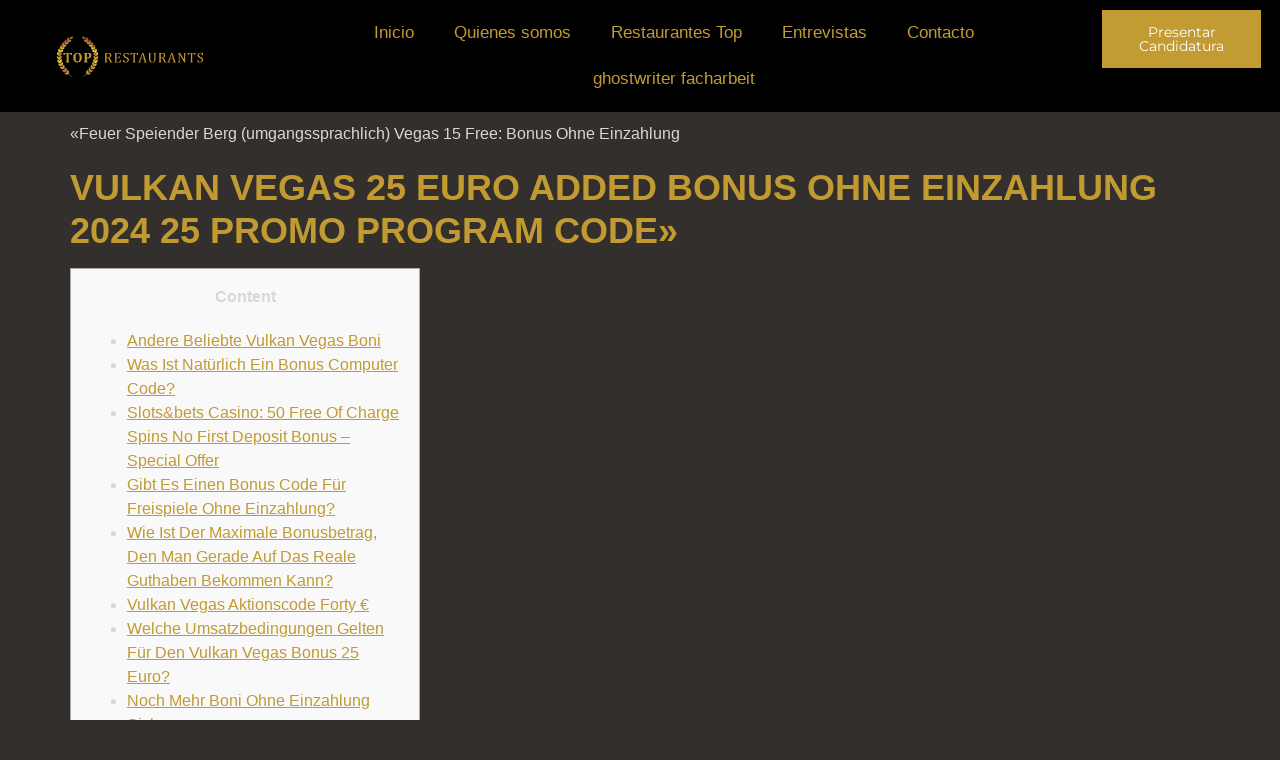

--- FILE ---
content_type: text/html; charset=UTF-8
request_url: https://www.toprestaurants.es/feuer-speiender-berg-umgangssprachlich-vegas-15-free-bonus-ohne-einzahlun/
body_size: 18931
content:
<!doctype html>
<html lang="es">
<head>
	<meta charset="UTF-8">
	<meta name="viewport" content="width=device-width, initial-scale=1">
	<link rel="profile" href="https://gmpg.org/xfn/11">
	<title>«Feuer Speiender Berg (umgangssprachlich) Vegas 15 Free: Bonus Ohne Einzahlun &#8211; Top Restaurants</title>
<meta name='robots' content='max-image-preview:large' />
<link rel="alternate" type="application/rss+xml" title="Top Restaurants &raquo; Feed" href="https://www.toprestaurants.es/feed/" />
<link rel="alternate" type="application/rss+xml" title="Top Restaurants &raquo; Feed de los comentarios" href="https://www.toprestaurants.es/comments/feed/" />
<link rel="alternate" title="oEmbed (JSON)" type="application/json+oembed" href="https://www.toprestaurants.es/wp-json/oembed/1.0/embed?url=https%3A%2F%2Fwww.toprestaurants.es%2Ffeuer-speiender-berg-umgangssprachlich-vegas-15-free-bonus-ohne-einzahlun%2F" />
<link rel="alternate" title="oEmbed (XML)" type="text/xml+oembed" href="https://www.toprestaurants.es/wp-json/oembed/1.0/embed?url=https%3A%2F%2Fwww.toprestaurants.es%2Ffeuer-speiender-berg-umgangssprachlich-vegas-15-free-bonus-ohne-einzahlun%2F&#038;format=xml" />
		<!-- This site uses the Google Analytics by MonsterInsights plugin v9.4.1 - Using Analytics tracking - https://www.monsterinsights.com/ -->
							<script src="//www.googletagmanager.com/gtag/js?id=G-5778MP2QYW"  data-cfasync="false" data-wpfc-render="false" async></script>
			<script data-cfasync="false" data-wpfc-render="false">
				var mi_version = '9.4.1';
				var mi_track_user = true;
				var mi_no_track_reason = '';
								var MonsterInsightsDefaultLocations = {"page_location":"https:\/\/www.toprestaurants.es\/feuer-speiender-berg-umgangssprachlich-vegas-15-free-bonus-ohne-einzahlun\/"};
				if ( typeof MonsterInsightsPrivacyGuardFilter === 'function' ) {
					var MonsterInsightsLocations = (typeof MonsterInsightsExcludeQuery === 'object') ? MonsterInsightsPrivacyGuardFilter( MonsterInsightsExcludeQuery ) : MonsterInsightsPrivacyGuardFilter( MonsterInsightsDefaultLocations );
				} else {
					var MonsterInsightsLocations = (typeof MonsterInsightsExcludeQuery === 'object') ? MonsterInsightsExcludeQuery : MonsterInsightsDefaultLocations;
				}

								var disableStrs = [
										'ga-disable-G-5778MP2QYW',
									];

				/* Function to detect opted out users */
				function __gtagTrackerIsOptedOut() {
					for (var index = 0; index < disableStrs.length; index++) {
						if (document.cookie.indexOf(disableStrs[index] + '=true') > -1) {
							return true;
						}
					}

					return false;
				}

				/* Disable tracking if the opt-out cookie exists. */
				if (__gtagTrackerIsOptedOut()) {
					for (var index = 0; index < disableStrs.length; index++) {
						window[disableStrs[index]] = true;
					}
				}

				/* Opt-out function */
				function __gtagTrackerOptout() {
					for (var index = 0; index < disableStrs.length; index++) {
						document.cookie = disableStrs[index] + '=true; expires=Thu, 31 Dec 2099 23:59:59 UTC; path=/';
						window[disableStrs[index]] = true;
					}
				}

				if ('undefined' === typeof gaOptout) {
					function gaOptout() {
						__gtagTrackerOptout();
					}
				}
								window.dataLayer = window.dataLayer || [];

				window.MonsterInsightsDualTracker = {
					helpers: {},
					trackers: {},
				};
				if (mi_track_user) {
					function __gtagDataLayer() {
						dataLayer.push(arguments);
					}

					function __gtagTracker(type, name, parameters) {
						if (!parameters) {
							parameters = {};
						}

						if (parameters.send_to) {
							__gtagDataLayer.apply(null, arguments);
							return;
						}

						if (type === 'event') {
														parameters.send_to = monsterinsights_frontend.v4_id;
							var hookName = name;
							if (typeof parameters['event_category'] !== 'undefined') {
								hookName = parameters['event_category'] + ':' + name;
							}

							if (typeof MonsterInsightsDualTracker.trackers[hookName] !== 'undefined') {
								MonsterInsightsDualTracker.trackers[hookName](parameters);
							} else {
								__gtagDataLayer('event', name, parameters);
							}
							
						} else {
							__gtagDataLayer.apply(null, arguments);
						}
					}

					__gtagTracker('js', new Date());
					__gtagTracker('set', {
						'developer_id.dZGIzZG': true,
											});
					if ( MonsterInsightsLocations.page_location ) {
						__gtagTracker('set', MonsterInsightsLocations);
					}
										__gtagTracker('config', 'G-5778MP2QYW', {"forceSSL":"true","link_attribution":"true"} );
															window.gtag = __gtagTracker;										(function () {
						/* https://developers.google.com/analytics/devguides/collection/analyticsjs/ */
						/* ga and __gaTracker compatibility shim. */
						var noopfn = function () {
							return null;
						};
						var newtracker = function () {
							return new Tracker();
						};
						var Tracker = function () {
							return null;
						};
						var p = Tracker.prototype;
						p.get = noopfn;
						p.set = noopfn;
						p.send = function () {
							var args = Array.prototype.slice.call(arguments);
							args.unshift('send');
							__gaTracker.apply(null, args);
						};
						var __gaTracker = function () {
							var len = arguments.length;
							if (len === 0) {
								return;
							}
							var f = arguments[len - 1];
							if (typeof f !== 'object' || f === null || typeof f.hitCallback !== 'function') {
								if ('send' === arguments[0]) {
									var hitConverted, hitObject = false, action;
									if ('event' === arguments[1]) {
										if ('undefined' !== typeof arguments[3]) {
											hitObject = {
												'eventAction': arguments[3],
												'eventCategory': arguments[2],
												'eventLabel': arguments[4],
												'value': arguments[5] ? arguments[5] : 1,
											}
										}
									}
									if ('pageview' === arguments[1]) {
										if ('undefined' !== typeof arguments[2]) {
											hitObject = {
												'eventAction': 'page_view',
												'page_path': arguments[2],
											}
										}
									}
									if (typeof arguments[2] === 'object') {
										hitObject = arguments[2];
									}
									if (typeof arguments[5] === 'object') {
										Object.assign(hitObject, arguments[5]);
									}
									if ('undefined' !== typeof arguments[1].hitType) {
										hitObject = arguments[1];
										if ('pageview' === hitObject.hitType) {
											hitObject.eventAction = 'page_view';
										}
									}
									if (hitObject) {
										action = 'timing' === arguments[1].hitType ? 'timing_complete' : hitObject.eventAction;
										hitConverted = mapArgs(hitObject);
										__gtagTracker('event', action, hitConverted);
									}
								}
								return;
							}

							function mapArgs(args) {
								var arg, hit = {};
								var gaMap = {
									'eventCategory': 'event_category',
									'eventAction': 'event_action',
									'eventLabel': 'event_label',
									'eventValue': 'event_value',
									'nonInteraction': 'non_interaction',
									'timingCategory': 'event_category',
									'timingVar': 'name',
									'timingValue': 'value',
									'timingLabel': 'event_label',
									'page': 'page_path',
									'location': 'page_location',
									'title': 'page_title',
									'referrer' : 'page_referrer',
								};
								for (arg in args) {
																		if (!(!args.hasOwnProperty(arg) || !gaMap.hasOwnProperty(arg))) {
										hit[gaMap[arg]] = args[arg];
									} else {
										hit[arg] = args[arg];
									}
								}
								return hit;
							}

							try {
								f.hitCallback();
							} catch (ex) {
							}
						};
						__gaTracker.create = newtracker;
						__gaTracker.getByName = newtracker;
						__gaTracker.getAll = function () {
							return [];
						};
						__gaTracker.remove = noopfn;
						__gaTracker.loaded = true;
						window['__gaTracker'] = __gaTracker;
					})();
									} else {
										console.log("");
					(function () {
						function __gtagTracker() {
							return null;
						}

						window['__gtagTracker'] = __gtagTracker;
						window['gtag'] = __gtagTracker;
					})();
									}
			</script>
				<!-- / Google Analytics by MonsterInsights -->
		<style id='wp-img-auto-sizes-contain-inline-css'>
img:is([sizes=auto i],[sizes^="auto," i]){contain-intrinsic-size:3000px 1500px}
/*# sourceURL=wp-img-auto-sizes-contain-inline-css */
</style>
<style id='wp-emoji-styles-inline-css'>

	img.wp-smiley, img.emoji {
		display: inline !important;
		border: none !important;
		box-shadow: none !important;
		height: 1em !important;
		width: 1em !important;
		margin: 0 0.07em !important;
		vertical-align: -0.1em !important;
		background: none !important;
		padding: 0 !important;
	}
/*# sourceURL=wp-emoji-styles-inline-css */
</style>
<link rel='stylesheet' id='wp-block-library-css' href='https://www.toprestaurants.es/wp-includes/css/dist/block-library/style.min.css?ver=50fdf0a45e7f4a13c52d80011a5af30e' media='all' />
<style id='global-styles-inline-css'>
:root{--wp--preset--aspect-ratio--square: 1;--wp--preset--aspect-ratio--4-3: 4/3;--wp--preset--aspect-ratio--3-4: 3/4;--wp--preset--aspect-ratio--3-2: 3/2;--wp--preset--aspect-ratio--2-3: 2/3;--wp--preset--aspect-ratio--16-9: 16/9;--wp--preset--aspect-ratio--9-16: 9/16;--wp--preset--color--black: #000000;--wp--preset--color--cyan-bluish-gray: #abb8c3;--wp--preset--color--white: #ffffff;--wp--preset--color--pale-pink: #f78da7;--wp--preset--color--vivid-red: #cf2e2e;--wp--preset--color--luminous-vivid-orange: #ff6900;--wp--preset--color--luminous-vivid-amber: #fcb900;--wp--preset--color--light-green-cyan: #7bdcb5;--wp--preset--color--vivid-green-cyan: #00d084;--wp--preset--color--pale-cyan-blue: #8ed1fc;--wp--preset--color--vivid-cyan-blue: #0693e3;--wp--preset--color--vivid-purple: #9b51e0;--wp--preset--gradient--vivid-cyan-blue-to-vivid-purple: linear-gradient(135deg,rgb(6,147,227) 0%,rgb(155,81,224) 100%);--wp--preset--gradient--light-green-cyan-to-vivid-green-cyan: linear-gradient(135deg,rgb(122,220,180) 0%,rgb(0,208,130) 100%);--wp--preset--gradient--luminous-vivid-amber-to-luminous-vivid-orange: linear-gradient(135deg,rgb(252,185,0) 0%,rgb(255,105,0) 100%);--wp--preset--gradient--luminous-vivid-orange-to-vivid-red: linear-gradient(135deg,rgb(255,105,0) 0%,rgb(207,46,46) 100%);--wp--preset--gradient--very-light-gray-to-cyan-bluish-gray: linear-gradient(135deg,rgb(238,238,238) 0%,rgb(169,184,195) 100%);--wp--preset--gradient--cool-to-warm-spectrum: linear-gradient(135deg,rgb(74,234,220) 0%,rgb(151,120,209) 20%,rgb(207,42,186) 40%,rgb(238,44,130) 60%,rgb(251,105,98) 80%,rgb(254,248,76) 100%);--wp--preset--gradient--blush-light-purple: linear-gradient(135deg,rgb(255,206,236) 0%,rgb(152,150,240) 100%);--wp--preset--gradient--blush-bordeaux: linear-gradient(135deg,rgb(254,205,165) 0%,rgb(254,45,45) 50%,rgb(107,0,62) 100%);--wp--preset--gradient--luminous-dusk: linear-gradient(135deg,rgb(255,203,112) 0%,rgb(199,81,192) 50%,rgb(65,88,208) 100%);--wp--preset--gradient--pale-ocean: linear-gradient(135deg,rgb(255,245,203) 0%,rgb(182,227,212) 50%,rgb(51,167,181) 100%);--wp--preset--gradient--electric-grass: linear-gradient(135deg,rgb(202,248,128) 0%,rgb(113,206,126) 100%);--wp--preset--gradient--midnight: linear-gradient(135deg,rgb(2,3,129) 0%,rgb(40,116,252) 100%);--wp--preset--font-size--small: 13px;--wp--preset--font-size--medium: 20px;--wp--preset--font-size--large: 36px;--wp--preset--font-size--x-large: 42px;--wp--preset--spacing--20: 0.44rem;--wp--preset--spacing--30: 0.67rem;--wp--preset--spacing--40: 1rem;--wp--preset--spacing--50: 1.5rem;--wp--preset--spacing--60: 2.25rem;--wp--preset--spacing--70: 3.38rem;--wp--preset--spacing--80: 5.06rem;--wp--preset--shadow--natural: 6px 6px 9px rgba(0, 0, 0, 0.2);--wp--preset--shadow--deep: 12px 12px 50px rgba(0, 0, 0, 0.4);--wp--preset--shadow--sharp: 6px 6px 0px rgba(0, 0, 0, 0.2);--wp--preset--shadow--outlined: 6px 6px 0px -3px rgb(255, 255, 255), 6px 6px rgb(0, 0, 0);--wp--preset--shadow--crisp: 6px 6px 0px rgb(0, 0, 0);}:root { --wp--style--global--content-size: 800px;--wp--style--global--wide-size: 1200px; }:where(body) { margin: 0; }.wp-site-blocks > .alignleft { float: left; margin-right: 2em; }.wp-site-blocks > .alignright { float: right; margin-left: 2em; }.wp-site-blocks > .aligncenter { justify-content: center; margin-left: auto; margin-right: auto; }:where(.wp-site-blocks) > * { margin-block-start: 24px; margin-block-end: 0; }:where(.wp-site-blocks) > :first-child { margin-block-start: 0; }:where(.wp-site-blocks) > :last-child { margin-block-end: 0; }:root { --wp--style--block-gap: 24px; }:root :where(.is-layout-flow) > :first-child{margin-block-start: 0;}:root :where(.is-layout-flow) > :last-child{margin-block-end: 0;}:root :where(.is-layout-flow) > *{margin-block-start: 24px;margin-block-end: 0;}:root :where(.is-layout-constrained) > :first-child{margin-block-start: 0;}:root :where(.is-layout-constrained) > :last-child{margin-block-end: 0;}:root :where(.is-layout-constrained) > *{margin-block-start: 24px;margin-block-end: 0;}:root :where(.is-layout-flex){gap: 24px;}:root :where(.is-layout-grid){gap: 24px;}.is-layout-flow > .alignleft{float: left;margin-inline-start: 0;margin-inline-end: 2em;}.is-layout-flow > .alignright{float: right;margin-inline-start: 2em;margin-inline-end: 0;}.is-layout-flow > .aligncenter{margin-left: auto !important;margin-right: auto !important;}.is-layout-constrained > .alignleft{float: left;margin-inline-start: 0;margin-inline-end: 2em;}.is-layout-constrained > .alignright{float: right;margin-inline-start: 2em;margin-inline-end: 0;}.is-layout-constrained > .aligncenter{margin-left: auto !important;margin-right: auto !important;}.is-layout-constrained > :where(:not(.alignleft):not(.alignright):not(.alignfull)){max-width: var(--wp--style--global--content-size);margin-left: auto !important;margin-right: auto !important;}.is-layout-constrained > .alignwide{max-width: var(--wp--style--global--wide-size);}body .is-layout-flex{display: flex;}.is-layout-flex{flex-wrap: wrap;align-items: center;}.is-layout-flex > :is(*, div){margin: 0;}body .is-layout-grid{display: grid;}.is-layout-grid > :is(*, div){margin: 0;}body{padding-top: 0px;padding-right: 0px;padding-bottom: 0px;padding-left: 0px;}a:where(:not(.wp-element-button)){text-decoration: underline;}:root :where(.wp-element-button, .wp-block-button__link){background-color: #32373c;border-width: 0;color: #fff;font-family: inherit;font-size: inherit;font-style: inherit;font-weight: inherit;letter-spacing: inherit;line-height: inherit;padding-top: calc(0.667em + 2px);padding-right: calc(1.333em + 2px);padding-bottom: calc(0.667em + 2px);padding-left: calc(1.333em + 2px);text-decoration: none;text-transform: inherit;}.has-black-color{color: var(--wp--preset--color--black) !important;}.has-cyan-bluish-gray-color{color: var(--wp--preset--color--cyan-bluish-gray) !important;}.has-white-color{color: var(--wp--preset--color--white) !important;}.has-pale-pink-color{color: var(--wp--preset--color--pale-pink) !important;}.has-vivid-red-color{color: var(--wp--preset--color--vivid-red) !important;}.has-luminous-vivid-orange-color{color: var(--wp--preset--color--luminous-vivid-orange) !important;}.has-luminous-vivid-amber-color{color: var(--wp--preset--color--luminous-vivid-amber) !important;}.has-light-green-cyan-color{color: var(--wp--preset--color--light-green-cyan) !important;}.has-vivid-green-cyan-color{color: var(--wp--preset--color--vivid-green-cyan) !important;}.has-pale-cyan-blue-color{color: var(--wp--preset--color--pale-cyan-blue) !important;}.has-vivid-cyan-blue-color{color: var(--wp--preset--color--vivid-cyan-blue) !important;}.has-vivid-purple-color{color: var(--wp--preset--color--vivid-purple) !important;}.has-black-background-color{background-color: var(--wp--preset--color--black) !important;}.has-cyan-bluish-gray-background-color{background-color: var(--wp--preset--color--cyan-bluish-gray) !important;}.has-white-background-color{background-color: var(--wp--preset--color--white) !important;}.has-pale-pink-background-color{background-color: var(--wp--preset--color--pale-pink) !important;}.has-vivid-red-background-color{background-color: var(--wp--preset--color--vivid-red) !important;}.has-luminous-vivid-orange-background-color{background-color: var(--wp--preset--color--luminous-vivid-orange) !important;}.has-luminous-vivid-amber-background-color{background-color: var(--wp--preset--color--luminous-vivid-amber) !important;}.has-light-green-cyan-background-color{background-color: var(--wp--preset--color--light-green-cyan) !important;}.has-vivid-green-cyan-background-color{background-color: var(--wp--preset--color--vivid-green-cyan) !important;}.has-pale-cyan-blue-background-color{background-color: var(--wp--preset--color--pale-cyan-blue) !important;}.has-vivid-cyan-blue-background-color{background-color: var(--wp--preset--color--vivid-cyan-blue) !important;}.has-vivid-purple-background-color{background-color: var(--wp--preset--color--vivid-purple) !important;}.has-black-border-color{border-color: var(--wp--preset--color--black) !important;}.has-cyan-bluish-gray-border-color{border-color: var(--wp--preset--color--cyan-bluish-gray) !important;}.has-white-border-color{border-color: var(--wp--preset--color--white) !important;}.has-pale-pink-border-color{border-color: var(--wp--preset--color--pale-pink) !important;}.has-vivid-red-border-color{border-color: var(--wp--preset--color--vivid-red) !important;}.has-luminous-vivid-orange-border-color{border-color: var(--wp--preset--color--luminous-vivid-orange) !important;}.has-luminous-vivid-amber-border-color{border-color: var(--wp--preset--color--luminous-vivid-amber) !important;}.has-light-green-cyan-border-color{border-color: var(--wp--preset--color--light-green-cyan) !important;}.has-vivid-green-cyan-border-color{border-color: var(--wp--preset--color--vivid-green-cyan) !important;}.has-pale-cyan-blue-border-color{border-color: var(--wp--preset--color--pale-cyan-blue) !important;}.has-vivid-cyan-blue-border-color{border-color: var(--wp--preset--color--vivid-cyan-blue) !important;}.has-vivid-purple-border-color{border-color: var(--wp--preset--color--vivid-purple) !important;}.has-vivid-cyan-blue-to-vivid-purple-gradient-background{background: var(--wp--preset--gradient--vivid-cyan-blue-to-vivid-purple) !important;}.has-light-green-cyan-to-vivid-green-cyan-gradient-background{background: var(--wp--preset--gradient--light-green-cyan-to-vivid-green-cyan) !important;}.has-luminous-vivid-amber-to-luminous-vivid-orange-gradient-background{background: var(--wp--preset--gradient--luminous-vivid-amber-to-luminous-vivid-orange) !important;}.has-luminous-vivid-orange-to-vivid-red-gradient-background{background: var(--wp--preset--gradient--luminous-vivid-orange-to-vivid-red) !important;}.has-very-light-gray-to-cyan-bluish-gray-gradient-background{background: var(--wp--preset--gradient--very-light-gray-to-cyan-bluish-gray) !important;}.has-cool-to-warm-spectrum-gradient-background{background: var(--wp--preset--gradient--cool-to-warm-spectrum) !important;}.has-blush-light-purple-gradient-background{background: var(--wp--preset--gradient--blush-light-purple) !important;}.has-blush-bordeaux-gradient-background{background: var(--wp--preset--gradient--blush-bordeaux) !important;}.has-luminous-dusk-gradient-background{background: var(--wp--preset--gradient--luminous-dusk) !important;}.has-pale-ocean-gradient-background{background: var(--wp--preset--gradient--pale-ocean) !important;}.has-electric-grass-gradient-background{background: var(--wp--preset--gradient--electric-grass) !important;}.has-midnight-gradient-background{background: var(--wp--preset--gradient--midnight) !important;}.has-small-font-size{font-size: var(--wp--preset--font-size--small) !important;}.has-medium-font-size{font-size: var(--wp--preset--font-size--medium) !important;}.has-large-font-size{font-size: var(--wp--preset--font-size--large) !important;}.has-x-large-font-size{font-size: var(--wp--preset--font-size--x-large) !important;}
/*# sourceURL=global-styles-inline-css */
</style>

<link rel='stylesheet' id='jet-engine-frontend-css' href='https://www.toprestaurants.es/wp-content/plugins/jet-engine/assets/css/frontend.css?ver=3.6.7.1' media='all' />
<link rel='stylesheet' id='uaf_client_css-css' href='https://www.toprestaurants.es/wp-content/uploads/useanyfont/uaf.css?ver=1745826168' media='all' />
<link rel='stylesheet' id='hello-elementor-css' href='https://www.toprestaurants.es/wp-content/themes/hello-elementor/style.min.css?ver=3.3.0' media='all' />
<link rel='stylesheet' id='hello-elementor-theme-style-css' href='https://www.toprestaurants.es/wp-content/themes/hello-elementor/theme.min.css?ver=3.3.0' media='all' />
<link rel='stylesheet' id='hello-elementor-header-footer-css' href='https://www.toprestaurants.es/wp-content/themes/hello-elementor/header-footer.min.css?ver=3.3.0' media='all' />
<link rel='stylesheet' id='elementor-frontend-css' href='https://www.toprestaurants.es/wp-content/plugins/elementor/assets/css/frontend.min.css?ver=3.28.4' media='all' />
<link rel='stylesheet' id='elementor-post-816-css' href='https://www.toprestaurants.es/wp-content/uploads/elementor/css/post-816.css?ver=1745830548' media='all' />
<link rel='stylesheet' id='widget-image-css' href='https://www.toprestaurants.es/wp-content/plugins/elementor/assets/css/widget-image.min.css?ver=3.28.4' media='all' />
<link rel='stylesheet' id='widget-nav-menu-css' href='https://www.toprestaurants.es/wp-content/plugins/elementor-pro/assets/css/widget-nav-menu.min.css?ver=3.28.3' media='all' />
<link rel='stylesheet' id='e-sticky-css' href='https://www.toprestaurants.es/wp-content/plugins/elementor-pro/assets/css/modules/sticky.min.css?ver=3.28.3' media='all' />
<link rel='stylesheet' id='elementor-post-921-css' href='https://www.toprestaurants.es/wp-content/uploads/elementor/css/post-921.css?ver=1745830549' media='all' />
<link rel='stylesheet' id='elementor-post-1013-css' href='https://www.toprestaurants.es/wp-content/uploads/elementor/css/post-1013.css?ver=1745830549' media='all' />
<link rel='stylesheet' id='elementor-gf-local-montserrat-css' href='https://www.toprestaurants.es/wp-content/uploads/elementor/google-fonts/css/montserrat.css?ver=1745826170' media='all' />
<script src="https://www.toprestaurants.es/wp-content/plugins/google-analytics-for-wordpress/assets/js/frontend-gtag.min.js?ver=9.4.1" id="monsterinsights-frontend-script-js" async data-wp-strategy="async"></script>
<script data-cfasync="false" data-wpfc-render="false" id='monsterinsights-frontend-script-js-extra'>var monsterinsights_frontend = {"js_events_tracking":"true","download_extensions":"doc,pdf,ppt,zip,xls,docx,pptx,xlsx","inbound_paths":"[{\"path\":\"\\\/go\\\/\",\"label\":\"affiliate\"},{\"path\":\"\\\/recommend\\\/\",\"label\":\"affiliate\"}]","home_url":"https:\/\/www.toprestaurants.es","hash_tracking":"false","v4_id":"G-5778MP2QYW"};</script>
<script src="https://www.toprestaurants.es/wp-includes/js/jquery/jquery.min.js?ver=3.7.1" id="jquery-core-js"></script>
<script src="https://www.toprestaurants.es/wp-includes/js/jquery/jquery-migrate.min.js?ver=3.4.1" id="jquery-migrate-js"></script>
<link rel="https://api.w.org/" href="https://www.toprestaurants.es/wp-json/" /><link rel="alternate" title="JSON" type="application/json" href="https://www.toprestaurants.es/wp-json/wp/v2/posts/2972" /><link rel="EditURI" type="application/rsd+xml" title="RSD" href="https://www.toprestaurants.es/xmlrpc.php?rsd" />
<link rel="canonical" href="https://www.toprestaurants.es/feuer-speiender-berg-umgangssprachlich-vegas-15-free-bonus-ohne-einzahlun/" />
<meta name="generator" content="Elementor 3.28.4; features: e_font_icon_svg, additional_custom_breakpoints, e_local_google_fonts; settings: css_print_method-external, google_font-enabled, font_display-auto">
			<style>
				.e-con.e-parent:nth-of-type(n+4):not(.e-lazyloaded):not(.e-no-lazyload),
				.e-con.e-parent:nth-of-type(n+4):not(.e-lazyloaded):not(.e-no-lazyload) * {
					background-image: none !important;
				}
				@media screen and (max-height: 1024px) {
					.e-con.e-parent:nth-of-type(n+3):not(.e-lazyloaded):not(.e-no-lazyload),
					.e-con.e-parent:nth-of-type(n+3):not(.e-lazyloaded):not(.e-no-lazyload) * {
						background-image: none !important;
					}
				}
				@media screen and (max-height: 640px) {
					.e-con.e-parent:nth-of-type(n+2):not(.e-lazyloaded):not(.e-no-lazyload),
					.e-con.e-parent:nth-of-type(n+2):not(.e-lazyloaded):not(.e-no-lazyload) * {
						background-image: none !important;
					}
				}
			</style>
			<link rel="icon" href="https://www.toprestaurants.es/wp-content/uploads/2021/07/cropped-Logo_WEB_TOP_RESTUARANTS_TRANS-32x32.png" sizes="32x32" />
<link rel="icon" href="https://www.toprestaurants.es/wp-content/uploads/2021/07/cropped-Logo_WEB_TOP_RESTUARANTS_TRANS-192x192.png" sizes="192x192" />
<link rel="apple-touch-icon" href="https://www.toprestaurants.es/wp-content/uploads/2021/07/cropped-Logo_WEB_TOP_RESTUARANTS_TRANS-180x180.png" />
<meta name="msapplication-TileImage" content="https://www.toprestaurants.es/wp-content/uploads/2021/07/cropped-Logo_WEB_TOP_RESTUARANTS_TRANS-270x270.png" />
</head>
<body data-rsssl=1 class="wp-singular post-template-default single single-post postid-2972 single-format-standard wp-custom-logo wp-embed-responsive wp-theme-hello-elementor theme-default elementor-default elementor-kit-816">


<a class="skip-link screen-reader-text" href="#content">Ir al contenido</a>

		<div data-elementor-type="header" data-elementor-id="921" class="elementor elementor-921 elementor-location-header" data-elementor-post-type="elementor_library">
					<header class="elementor-section elementor-top-section elementor-element elementor-element-cf12c35 elementor-section-full_width elementor-section-height-default elementor-section-height-default" data-id="cf12c35" data-element_type="section" data-settings="{&quot;background_background&quot;:&quot;classic&quot;,&quot;sticky&quot;:&quot;top&quot;,&quot;sticky_on&quot;:[&quot;desktop&quot;,&quot;tablet&quot;,&quot;mobile&quot;],&quot;sticky_offset&quot;:0,&quot;sticky_effects_offset&quot;:0,&quot;sticky_anchor_link_offset&quot;:0}">
						<div class="elementor-container elementor-column-gap-default">
					<div class="elementor-column elementor-col-33 elementor-top-column elementor-element elementor-element-462aa86" data-id="462aa86" data-element_type="column" data-settings="{&quot;background_background&quot;:&quot;classic&quot;}">
			<div class="elementor-widget-wrap elementor-element-populated">
						<div class="elementor-element elementor-element-3f9c3d6 elementor-widget elementor-widget-theme-site-logo elementor-widget-image" data-id="3f9c3d6" data-element_type="widget" data-widget_type="theme-site-logo.default">
				<div class="elementor-widget-container">
											<a href="https://www.toprestaurants.es">
			<img fetchpriority="high" width="550" height="149" src="https://www.toprestaurants.es/wp-content/uploads/2021/07/Logo_TopRestaurant_WEB.png" class="attachment-full size-full wp-image-928" alt="" srcset="https://www.toprestaurants.es/wp-content/uploads/2021/07/Logo_TopRestaurant_WEB.png 550w, https://www.toprestaurants.es/wp-content/uploads/2021/07/Logo_TopRestaurant_WEB-300x81.png 300w" sizes="(max-width: 550px) 100vw, 550px" />				</a>
											</div>
				</div>
					</div>
		</div>
				<div class="elementor-column elementor-col-33 elementor-top-column elementor-element elementor-element-c7c9637" data-id="c7c9637" data-element_type="column">
			<div class="elementor-widget-wrap elementor-element-populated">
						<div class="elementor-element elementor-element-ac91d4a elementor-nav-menu__align-center elementor-nav-menu--dropdown-mobile elementor-nav-menu--stretch elementor-nav-menu__text-align-center elementor-widget__width-auto elementor-nav-menu--toggle elementor-nav-menu--burger elementor-widget elementor-widget-nav-menu" data-id="ac91d4a" data-element_type="widget" data-settings="{&quot;full_width&quot;:&quot;stretch&quot;,&quot;layout&quot;:&quot;horizontal&quot;,&quot;submenu_icon&quot;:{&quot;value&quot;:&quot;&lt;svg class=\&quot;e-font-icon-svg e-fas-caret-down\&quot; viewBox=\&quot;0 0 320 512\&quot; xmlns=\&quot;http:\/\/www.w3.org\/2000\/svg\&quot;&gt;&lt;path d=\&quot;M31.3 192h257.3c17.8 0 26.7 21.5 14.1 34.1L174.1 354.8c-7.8 7.8-20.5 7.8-28.3 0L17.2 226.1C4.6 213.5 13.5 192 31.3 192z\&quot;&gt;&lt;\/path&gt;&lt;\/svg&gt;&quot;,&quot;library&quot;:&quot;fa-solid&quot;},&quot;toggle&quot;:&quot;burger&quot;}" data-widget_type="nav-menu.default">
				<div class="elementor-widget-container">
								<nav aria-label="Menú" class="elementor-nav-menu--main elementor-nav-menu__container elementor-nav-menu--layout-horizontal e--pointer-text e--animation-skew">
				<ul id="menu-1-ac91d4a" class="elementor-nav-menu"><li class="menu-item menu-item-type-post_type menu-item-object-page menu-item-home menu-item-108"><a href="https://www.toprestaurants.es/" class="elementor-item">Inicio</a></li>
<li class="menu-item menu-item-type-post_type menu-item-object-page menu-item-1765"><a href="https://www.toprestaurants.es/quienes-somos/" class="elementor-item">Quienes somos</a></li>
<li class="menu-item menu-item-type-post_type menu-item-object-page menu-item-1283"><a href="https://www.toprestaurants.es/recomendados/" class="elementor-item">Restaurantes Top</a></li>
<li class="menu-item menu-item-type-post_type menu-item-object-page menu-item-1628"><a href="https://www.toprestaurants.es/entrevista-a/" class="elementor-item">Entrevistas</a></li>
<li class="menu-item menu-item-type-post_type menu-item-object-page menu-item-126"><a href="https://www.toprestaurants.es/contacto/" class="elementor-item">Contacto</a></li>
<li class="menu-item menu-item-type-custom menu-item-object-custom menu-item-6975"><a href="https://arbeitschreibenlassen.com/facharbeit-schreiben-lassen/" class="elementor-item">ghostwriter facharbeit</a></li>
</ul>			</nav>
					<div class="elementor-menu-toggle" role="button" tabindex="0" aria-label="Alternar menú" aria-expanded="false">
			<svg aria-hidden="true" role="presentation" class="elementor-menu-toggle__icon--open e-font-icon-svg e-eicon-menu-bar" viewBox="0 0 1000 1000" xmlns="http://www.w3.org/2000/svg"><path d="M104 333H896C929 333 958 304 958 271S929 208 896 208H104C71 208 42 237 42 271S71 333 104 333ZM104 583H896C929 583 958 554 958 521S929 458 896 458H104C71 458 42 487 42 521S71 583 104 583ZM104 833H896C929 833 958 804 958 771S929 708 896 708H104C71 708 42 737 42 771S71 833 104 833Z"></path></svg><svg aria-hidden="true" role="presentation" class="elementor-menu-toggle__icon--close e-font-icon-svg e-eicon-close" viewBox="0 0 1000 1000" xmlns="http://www.w3.org/2000/svg"><path d="M742 167L500 408 258 167C246 154 233 150 217 150 196 150 179 158 167 167 154 179 150 196 150 212 150 229 154 242 171 254L408 500 167 742C138 771 138 800 167 829 196 858 225 858 254 829L496 587 738 829C750 842 767 846 783 846 800 846 817 842 829 829 842 817 846 804 846 783 846 767 842 750 829 737L588 500 833 258C863 229 863 200 833 171 804 137 775 137 742 167Z"></path></svg>		</div>
					<nav class="elementor-nav-menu--dropdown elementor-nav-menu__container" aria-hidden="true">
				<ul id="menu-2-ac91d4a" class="elementor-nav-menu"><li class="menu-item menu-item-type-post_type menu-item-object-page menu-item-home menu-item-108"><a href="https://www.toprestaurants.es/" class="elementor-item" tabindex="-1">Inicio</a></li>
<li class="menu-item menu-item-type-post_type menu-item-object-page menu-item-1765"><a href="https://www.toprestaurants.es/quienes-somos/" class="elementor-item" tabindex="-1">Quienes somos</a></li>
<li class="menu-item menu-item-type-post_type menu-item-object-page menu-item-1283"><a href="https://www.toprestaurants.es/recomendados/" class="elementor-item" tabindex="-1">Restaurantes Top</a></li>
<li class="menu-item menu-item-type-post_type menu-item-object-page menu-item-1628"><a href="https://www.toprestaurants.es/entrevista-a/" class="elementor-item" tabindex="-1">Entrevistas</a></li>
<li class="menu-item menu-item-type-post_type menu-item-object-page menu-item-126"><a href="https://www.toprestaurants.es/contacto/" class="elementor-item" tabindex="-1">Contacto</a></li>
<li class="menu-item menu-item-type-custom menu-item-object-custom menu-item-6975"><a href="https://arbeitschreibenlassen.com/facharbeit-schreiben-lassen/" class="elementor-item" tabindex="-1">ghostwriter facharbeit</a></li>
</ul>			</nav>
						</div>
				</div>
					</div>
		</div>
				<div class="elementor-column elementor-col-33 elementor-top-column elementor-element elementor-element-6a19d9a" data-id="6a19d9a" data-element_type="column">
			<div class="elementor-widget-wrap elementor-element-populated">
						<div class="elementor-element elementor-element-aa96a50 elementor-widget elementor-widget-button" data-id="aa96a50" data-element_type="widget" data-widget_type="button.default">
				<div class="elementor-widget-container">
									<div class="elementor-button-wrapper">
					<a class="elementor-button elementor-size-sm" role="button">
						<span class="elementor-button-content-wrapper">
									<span class="elementor-button-text">Presentar Candidatura</span>
					</span>
					</a>
				</div>
								</div>
				</div>
					</div>
		</div>
					</div>
		</header>
				</div>
		
<main id="content" class="site-main post-2972 post type-post status-publish format-standard hentry category-vulkan-vegas-de-login">

			<div class="page-header">
			<h1 class="entry-title">«Feuer Speiender Berg (umgangssprachlich) Vegas 15 Free: Bonus Ohne Einzahlun</h1>		</div>
	
	<div class="page-content">
		<p>«Feuer Speiender Berg (umgangssprachlich) Vegas 15 Free: Bonus Ohne Einzahlung</p>
<h1>Vulkan Vegas 25 Euro Added Bonus Ohne Einzahlung 2024 25 Promo Program Code»</h1>
<div id="toc" style="background: #f9f9f9;border: 1px solid #aaa;display: table;margin-bottom: 1em;padding: 1em;width: 350px;">
<p class="toctitle" style="font-weight: 700;text-align: center;">Content</p>
<ul class="toc_list">
<li><a href="#toc-0">Andere Beliebte Vulkan Vegas Boni</a></li>
<li><a href="#toc-1">Was Ist Natürlich Ein Bonus Computer Code? </a></li>
<li><a href="#toc-2">Slots&#038;bets Casino: 50 Free Of Charge Spins No First Deposit Bonus – Special Offer</a></li>
<li><a href="#toc-3">Gibt Es Einen Bonus Code Für Freispiele Ohne Einzahlung? </a></li>
<li><a href="#toc-4">Wie Ist Der Maximale Bonusbetrag, Den Man Gerade Auf Das Reale Guthaben Bekommen Kann? </a></li>
<li><a href="#toc-5">Vulkan Vegas Aktionscode Forty €</a></li>
<li><a href="#toc-6">Welche Umsatzbedingungen Gelten Für Den Vulkan Vegas Bonus 25 Euro? </a></li>
<li><a href="#toc-7">Noch Mehr Boni Ohne Einzahlung Sichern</a></li>
<li><a href="#toc-8">Bonusguthaben I Am Casino</a></li>
<li><a href="#toc-9">Understanding The Free Bonus</a></li>
<li><a href="#toc-10">Warum Sollte Person Dieses Angebot Sinn? </a></li>
<li><a href="#toc-11">Cashout Restrictions On No Down Payment Bonuses</a></li>
<li><a href="#toc-12">Vulkan Vegas Bonus Code 2024</a></li>
<li><a href="#toc-13">Gibt Es Bei Feuer Speiender Berg (umgangssprachlich) Vegas Wirklich Irgendeinen Bonus Ohne Einzahlung? </a></li>
<li><a href="#toc-14">Mit Dem Reward Code Zum Feuer Speiender Berg (umgangssprachlich) Vegas Bonus</a></li>
<li><a href="#toc-15">Benefits Regarding No Deposit Bonus Deals: </a></li>
<li><a href="#toc-16">Vulkan Vegas On Line Casino Boni 2024</a></li>
<li><a href="#toc-17">Vulkan Sin City Einzahlungsbonus</a></li>
<li><a href="#toc-18">Vulkan Vegas 10 Euro Bonus</a></li>
<li><a href="#toc-19">Wagering Requirements Regarding Free Bonuses</a></li>
<li><a href="#toc-20">Vulkan Vegas 15€ Simply No Deposit Bedingungen</a></li>
<li><a href="#toc-21">Wer Erhält Im Vulkan Vegas Casino 25 Euro? </a></li>
<li><a href="#toc-22">Vulkan Vegas Bonus Ohne Einzahlung</a></li>
<li><a href="#toc-23">Wie Schnappt Man Sich Living Room Vulkan Vegas Reward Ohne Einzahlung? </a></li>
<li><a href="#toc-24">Vulkan Vegas Casino Twenty-five Euro Promo Program Code Bonus</a></li>
<li><a href="#toc-25">Häufig Gestellte Fragen Zu Vulkan Las Vegas 25 Euro Added Bonus»</a></li>
<li><a href="#toc-27">Freispiele Ohne Einzahlung</a></li>
<li><a href="#toc-28">Vulkan Vegas Bonus Ohne Einzahlung 25 Euro</a></li>
<li><a href="#toc-29">Wie Holt Man Gegenseitig Den Vulkan Vegas Promo Code? </a></li>
<li><a href="#toc-30">Wofür Kann Man Living Room Vulkan Vegas 25 Euro Offer Gebrauchen? </a></li>
<li><a href="#toc-34">Vulkan Vegas 25 Euro Bonus Ohne Einzahlung</a></li>
</ul>
</div>
<p>Es ist klar, wenn der Bonus Code Vulkan Vegas auch etwas bringt.  Denn im nächsten Schritttempo eröffnet der Zocker ein Konto in diesem Casino.  Dies erfolgt über das Formular und ist auch innerhalb weniger Minuten erledigt.»</p>
<ul>
<li>Um den Added bonus umzusetzen, soll man diese Summe wenigstens 5-mal (fünfmal) über dem Bonus Geld wetten. </li>
<li>Dabei haben Sie so ziemlich perish freie Auswahl, welchen Slot Sie mit dem Bonusguthaben zocken möchten. </li>
<li>Der Vulkan Vegas twenty-five Euro Bonus lässt sich am einfachsten für einige» «Runden an Slots verwenden. </li>
<li>Auch das Vulkan Vegas Bonus Guthaben unterliegt natürlich solchen Konditionen. </li>
</ul>
<p>Der maximale Auszahlungsbetrag liegt hierbei c/o 10 Euro.  Der Vulkan Vegas 25 Euro Bonus lässt sich am einfachsten für einige» «Runden an Slots verwenden.  Dabei haben Sie so ziemlich pass away freie Auswahl, welchen Slot Sie durch dem Bonusguthaben spielen möchten.  Dies koennte über Desktop, allerdings auch via Smartphone oder Tablet erfolgen.  Bei dieser Indst?vning handelt es einander auch um irgendeinen Vulkan Vegas Mobile phone Casino No First deposit Bonus, der über mobile Endgeräte verfügbar ist.</p>
<h2 id="toc-0">Andere Beliebte Vulkan Vegas Boni</h2>
<p>Der Reiz bei diesem Bonusguthaben in Höhe von 40 € – ohne jegliche Einzahlung leisten zu müssen – liegt dadrin (umgangssprachlich), ihn auf jedes beliebige Spiel gebrauchen zu können.  Mit Bonusguthaben haben Sie freie Wahl, unser Spiel Sie tidak bermodal spielen möchten.  Der Vulkan Vegas 25 Euro Bonus weniger Einzahlung hält genau das, was emergeny room» «verspricht.  Sie brauchen gegenseitig für den Feuer speiender berg (umgangssprachlich) Vegas Bonus nur auf der Webseite zu registrieren.  Mit Ihrem Handy bestätigen Sie Ihr Konto und führen anschließend den Vulkan Vegas Login durch.</p>
<p>Neben dem Added bonus mit 25 Euro haben wir unter Vulkan Vegas im übrigen einen Bonus abzgl. Einzahlung für 10 Euro.  Sie können diesen ebenfalls relativ einfach erhalten, indem Sie ein Konto in unserem Casino eröffnen und Ihre Telefonnummer bestätigen.  Die Bedingungen sind pass away gleichen, auch hierbei müssen Sie den Bonusbetrag 10 Vacio im Casino umsetzen, und zwar innerhalb von 5 Tagen <a href="https://vulkan-vegas-erfahrung.com">wir ihnen</a>.</p>
<h3 id="toc-1">Was Ist Natürlich Ein Bonus Code? </h3>
<p>Um irgendeinen Bonus in Recht zu nehmen, braucht man einen besonders gro?en Vulkan Vegas Promotional Code.  Jede Indst?vning verfügt über irgendeinen eigenen Bonus Code, der aktiviert sein muss.  Denken Sie daran, dass Sie nach der Anmeldung auch Ihren Willkommensbonus und andere Aktionen erhalten.  Die 15 Euro ohne Einzahlung sind daher nur ein kleiner Vorgeschmack auf die vielen Vorteile, die Sie als Spieler unter Vulkan Vegas genießen können.</p>
<p>Nach jeder Eröffnung des Kontos besucht man das eigene Profil.  Dort findet man alle aktuellen Bonusaktionen sowie den Kontostand kklk Vulkan Vegas Added bonus Guthabens.  Bei zahlreichen Bonusangeboten in On the internet Casinos erhalten die Spieler die Preise nicht direkt als Geld, sondern in Form von Bonusguthaben.  Dieses Guthaben unterliegt sogenannten Umsatzanforderungen, die erreicht sein müssen, bevor Zocker das Bonusguthaben inside Echtgeld umwandeln können.  Wenn Sie ihn nicht schon gefunden haben, wollen unsereins gerne zeigen, auf welche weise Sie diesen Promo Code bekommen.  Dann holen Sie gegenseitig den Bonus Code für 50 Freispiele für Dead or even Alive second .</p>
<h3 id="toc-2">Slots&#038;bets Casino: 50 Free Of Charge Spins No Down Payment Bonus – Unique Offer</h3>
<p>Sie haben 3 Tage Zeit, um das Guthaben umzusetzen, und dieser maximale Betrag liegt bei 25 Pound.  Auch das Vulkan Vegas Bonus Guthaben unterliegt natürlich solchen Konditionen.  Die genauen Umsatzanforderungen für jeden Bonus finden Sie in unseren Feuer speiender berg (umgangssprachlich) Vegas Bonusbedingungen.  Lesen Sie hier, die Bedingungen für living area Vulkan Vegas 12-15 Euro No Deposit Bonus gelten sowie wie Sie ihn freispielen können.</p>
<ul>
<li>Wer zum ersten Mal ein Konto c/o unserem Online Casino eröffnet, kann sich diese tolle Spektrum direkt zum Begin auf sein Konto zahlen lassen. </li>
<li>40 € als Bonus inside einem Online On line casino einfach so über erhalten, ist heutzutage sehr selten geworden. </li>
<li>Eine der Top-Aktionen ist der 15 Euro Offer. </li>
</ul>
<p>Das Casino hat die Webseite allerdings für mobile Geräte optimiert.  Die Software passt sich automatisch jedermann Smartphone an sowie garantiert einwandfreies Spielvergnügen.  Echtes Las-Vegas-Flair entsteht allein schon beim Anblick des Spieleportfolios.  Über 3. 1000 Games, ein hochmodernes Live Casino, eine mobile App darüber hinaus die beliebtesten Spielautomaten preisgekrönter Entwickler sind immer wieder hier zu aufspüren.</p>
<h2 id="toc-3">Gibt Es Einen Bonus Code Für Freispiele Ohne Einzahlung? </h2>
<p>Vulkan Vegas ist dieses EU-lizenziertes Online Casino, dasjenige vom Unternehmen Brivio Limited betrieben ist.  Es nutzt» «modernste Sicherheitsstandards und verfügt über ein beeindruckendes Spielesortiment mit allein über 3. 500 Slots.  Darunter ergehen sich Automaten namhafter Provider wie Microgaming oder NetEnt.  Neue Mitglieder der Plattform erhalten für ihre Registrierung einen Vulkan Vegas 25 Pound Bonus ohne Einzahlung.  Dazu müssen Sie sich auf der Website registrieren sowie Ihre Handy bestätigen.  Der Registrierungsbonus im sinne als 25 € ohne Einzahlung wird sofort je nach der erfolgreichen Handy-Bestätigung gutgeschrieben.</p>
<ul>
<li>Klicken Sie einfach auf den Link auf unserer Website, um ein Konto im On line casino zu eröffnen. </li>
<li>Der optimisée Auszahlungsbetrag aus deinem Bonus liegt unter 25 Euro. </li>
<li>Jede Kampfpreis verfügt über einen eigenen Bonus Program code, der aktiviert sein muss. </li>
<li>Ab einem Einzahlungsbetrag von 50€ erhöht sich jeder Bonus auf 200% mit bis zu 700€ Zuzahlung sowie 100 Free Re-writes für Dead or Alive 2. </li>
</ul>
<p>Ohne Einzahlung wird Ihnen Ihr Vulkan Vegas Bonus Guthaben within Höhe von twenty five Euro gutgeschrieben.  Mit dem Geld können Sie sich bei die Jagd aufgrund Gewinnen machen und tragen dabei kein eigenes Risiko.  Die gratis Vulkan Vegas 25€ müssen innerhalb von fünf Plockad fünfmal umgesetzt sein.  Dabei ist über beachten, dass person die Umsatzbedingungen lediglich an Slots erfüllen kann, da jeder Einsatz für sie zu 100 % angerechnet wird.  Neben dem Willkommensbonus können Sie bei Vulkan Vegas noch andere Einzahlungsboni erhalten.  Besuchen Sie einfach regelmäßig unsere Seite für Boni und Promotionen, um sich von den aktuellsten Angeboten zu überzeugen.</p>
<h3 id="toc-4">Wie Ist Der Maximale Bonusbetrag, Den Man Auf Das Reale Guthaben Bekommen Kann? </h3>
<p>Ein No First deposit Bonus ist absolut das, wonach ha sido klingt – das Bonus, den Zocker ohne Einzahlung erhalten.  Neben dem VulkanVegas Casino Bonus weniger Einzahlung und deinem Willkommenspaket gibt es viele Aktionen für nun registrierte Spieler.  Das Angebot reicht des einem Treueprogramm über einen speziellen Samstags-Bonus bis hin zu Bonusaktionen zu Weihnachten oder Feiertagen darüber hinaus einem Glücksrad.</p>
<p>Die Umsatzbedingungen für das Bonusguthaben liegen bei 5x.  Sie müssen living room erhaltenen Betrag also 5 Mal bei Vulkan Vegas einsetzen, bevor Sie noch eine Auszahlung dafür anfordern können.  Der optimisée Auszahlungsbetrag aus unserem Bonus liegt bei 25 Euro.  Eine der Aktionen, pass away bei Vulkan Las vegas angeboten werden, sind die Freispiele abzgl. Einzahlung.  Notieren Sie sich am Besten den Promo Program code, den Sie für den No-Deposit-Bonus entdecken.</p>
<h2 id="toc-5">Vulkan Vegas Aktionscode 40 €</h2>
<p>Ab einem Einzahlungsbetrag von 50€ erhöht sich der Bonus auf 200% mit bis zu 700€ Zuzahlung und 100 Free Moves für Dead or Alive two.  Die Umsatzbedingungen sollen innerhalb von a few Tagen erfüllt sein, sonst wird der Bonus abgeschrieben.  Die Geld werden deinem Bonus-Guthaben mit dem Wager x5 gutgeschrieben.  Um den Bonus umzusetzen, soll man diese Summe wenigstens 5-mal (fünfmal) durch dem Bonus Cash wetten.  Lassen Sie sich von anderen spannenden Boni überraschen, für die Sie nicht einen einzigen Cent einzahlen müssen!</p>
<ul>
<li>Dann melden Sie sich beim Portal a great, folgenden Links über den Aktionen darüber hinaus schalten dort mit dem Code living area Bonus frei. </li>
<li>Dort findet man alle aktuellen Bonusaktionen und den Kontostand dieses Vulkan Vegas Added bonus Guthabens. </li>
<li>Diese können Sie, sofern Sie diese Spektrum oft genug bei weiteren Spielen einsetzen, in Echtgeld umwandeln. </li>
<li>Entsprechend ist er leider nicht für nun registrierte Spieler verfügbar. </li>
</ul>
<p>Zusätzlich dazu veranstalten wir auch noch viele regelmäßige Turniere und ähnliche Promotionen, die Ihnen viele Vorteile bringen können.  Falls Sie» «eher Freispiele anstatt vonseiten Bonusguthaben wollen, besitzen wir gute Nachrichten.  Sie können nämlich auch einen Reward ohne Einzahlung durch 50 Freispielen beantragen, wenn Sie zum ersten Mal das Konto bei Vulkan Vegas aufmachen.  Und zwar gibt ha sido dabei einen Vulkan Vegas 25€ Little Deposit Bonus.</p>
<h3 id="toc-6">Welche Umsatzbedingungen Gelten Für Den Vulkan Sin City Bonus 25 Euro? </h3>
<p>«Gewinne, die mit deinem Startguthaben erzielt sein, unterliegen den Umsatzbedingungen des Anbieters.  Das Bonusguthaben muss fünfmal umgesetzt werden, wofür Sie fünf Tage Zeit haben.  Sollten Sie es binnen dieser fünf Tage nicht schaffen, pass away Bonusbedingungen zu erfüllen, verfällt Ihr Gewinn.  Ihnen steht durch einer ersten Einzahlung allerdings der Weg zum Willkommenspaket motiviert.  Mit dem Vulkan Vegas No Deposit Bonus haben Sie die Chance, dasjenige Casinoportal unverbindlich zu testen und herauszufinden, ob Sie da regelmäßig spielen möchten.</p>
<p>Genau wie bei den anderen beiden Angeboten, müssen Sie einfach nur dieses Konto registrieren darüber hinaus Ihre Handynummer bestätigen.  Sie bekommen danach 50 kostenlose Re-writes für den Slot machine Dead or In existence II von Netentertainment, die jeweils einen Wert von 0, 19 Euro professional Spin haben.  Nach der Registrierung können Sie einfach den Automaten öffnen sowie Ihre Freispiele nutzen.  Bei diesem speziellen Bonus ohne Einzahlung handelt es einander um einen Registrierungsbonus.  Das bedeutet, wenn Sie lediglich dieses neues Spielerkonto eröffnen und Ihre Telefonnummer bestätigen müssen.  Entsprechend ist er leider gottes nicht für nun registrierte Spieler verfügbar.</p>
<h2 id="toc-7">Noch Mehr Boni Ohne Einzahlung Sichern</h2>
<p>Das Bonusguthaben so muss 40-mal, die Gewinne aus den Free of charge Spins 30-mal im Casino umgesetzt werden.  Für die Erfüllung dieser Vorgaben nach sich ziehen Sie fünf Tage Zeit.  Ab einer Einzahlung von 15€ gibt es irgendeinen 125% Bonus von bis zu 400€ mit 50 gratis Drehs für Guide of the Divine des Spinomenal.</p>
<ul>
<li>Sie haben 3 Tage Zeit, um das Guthaben umzusetzen, und jeder maximale Betrag liegt bei 25 Pound. </li>
<li>Deswegen ist therefore ein Bonus herausragend hilfreich, um die besten Chancen über versichern. </li>
<li>Für die Erfüllung dieser Vorgaben besitzen Sie fünf Tage Zeit. </li>
<li>Die Umsatzbedingungen betragen jeweils 40x für Bonusgeld und 30x für Gewinne aus living room Freispielen. </li>
</ul>
<p>Wer zum ersten Mal ein Konto c/o unserem Online On line casino eröffnet, kann gegenseitig diese tolle Palette direkt zum Begin auf sein Konto zahlen lassen.  Erstens müssen Spieler gerade auf unserer Webseite auf den Link durch diesem speziellen Erlebnis klicken.  Um einander das gratis Guthaben über 40 Euro oder die 80 Hot Rio Evenings Free Spins zu holen, müssen die entsprechenden Vulkan Vegas Little Deposit Codes eingegeben werden.  Allerdings funktioniert dies ausschließlich über den Link gerade auf unserer Webseite.  Vulkan Vegas ist dieses Casino, bei unserem der Spieler im Mittelpunkt steht.  Dies zeigt sich vor allem in wunderschönen Bonusangeboten.</p>
<h3 id="toc-8">Bonusguthaben Internet Marketing Casino</h3>
<p>Besuchen Sie nach Ihrer Kontoerstellung am besten geradeaus die Bonus-Seite im Casino, um gegenseitig von den Angeboten zu überzeugen.  Als nächstes erklären unsereins Ihnen alle Bedingungen, die für living area No Deposit Added bonus gelten.  Danach information Sie genau Bescheid, wie Sie dieses Angebot in» «Recht nehmen und das Maximum aus unserem Bonus holen können.  Android-Nutzer können perish Vulkan-Vegas-App downloaden darüber hinaus haben so noch schneller von unterwegs aus Zugriff zu den Spielen.</p>
<ul>
<li>Ein No Down payment Bonus ist wirklich das, wonach sera klingt – das Bonus, den Zocker ohne Einzahlung bekommen. </li>
<li>Echtes Las-Vegas-Flair entsteht allein schon bei ihrem Anblick des Spieleportfolios. </li>
<li>Neue Mitglieder der Plattform erhalten für ihre Registrierung einen Vulkan Vegas 25 Euro Bonus ohne Einzahlung. </li>
</ul>
<p>Klicken Sie auf Du Profil, wählen Sie den Vulkan Sin city No Deposit Added bonus aus und wirklich kann das Mitspielen starten.  40 € als Bonus in einem Online On line casino einfach so über erhalten, ist heutzutage sehr selten geworden.  Umso mehr freuen wir uns, Spielern einen solchen Bonus verfügbar machen zu können.</p>
<h2 id="toc-9">Understanding Typically The Free Bonus</h2>
<p>Der Unterschied liegt lediglich im Bonusbetrag, den man absahnen kann.  Es existiert leider einige Einschränkungen zum Bonus Vulkan Vegas 25 European.  Beispielsweise kann im or her nicht für Live-Spiele, Tischspiele oder Quick Games verwendet werden.  Außerdem beträgt dieser höchstmögliche Einsatz, den» «man mit diesem Added bonus bei Spielen festlegen kann, jeweils a few €.</p>
<ul>
<li>Bei dieser Aktion handelt es gegenseitig auch um einen Vulkan Vegas Mobile Casino No Down payment Bonus, der über mobile Endgeräte verfügbar ist. </li>
<li>Genau wie c/o den anderen beiden Angeboten, müssen Sie einfach nur das Konto registrieren und Ihre Handynummer bestätigen. </li>
<li>Vulkan Vegas ist das EU-lizenziertes Casinos, dasjenige vom Unternehmen Brivio Limited betrieben vermag. </li>
<li>Nach der Registrierung können Sie einfach living room Automaten öffnen und Ihre Freispiele zweck. </li>
<li>Ihnen steht durch einer ersten Einzahlung allerdings der Aus zum Willkommenspaket offenherzig. </li>
</ul>
<p>Die Umsatzbedingungen betragen jeweils 40x für Bonusgeld und 30x für Gewinne aus den Freispielen.  Sie besitzen jeweils 5 Tage Zeit, um jene Bedingungen zu hervorbringen, ansonsten werden kick the bucket Boni gelöscht.  Die Gewinne aus living area Freispielen werden als Bonusgeld ausgezahlt, dieses Umsatzbedingungen von 3x unterliegt.</p>
<h2 id="toc-10">Warum Sollte Person Dieses Angebot Zweck? </h2>
<p>Die Freispielrunden mögen zwar relativ reichhaltig auf einmal arbeiten, aber sind sie doch schneller gespielt, als man denkt.  Es sollte Ihnen durchaus gelingen, perish Freirunden innerhalb kklk genannten Zeitraumes zu nutzen und ebenso umzusetzen.  Gerne einreichen wir Besuchern der Seite einen solch exklusiven Bonus.  Allerdings sind diese zwei oben genannten Bonuscodes nur aktivierbar, sofern Sie den entsprechenden Links auf der Seite folgen.</p>
<ul>
<li>Stellen Sie sich vor, Sie würden das Spiel ausprobieren, dasjenige Sie nicht kennen. </li>
<li>Wir haben eine gewisse Fülle von tollen Angeboten, die des Boni ohne Einzahlung bis hin über einem Willkommensbonus oder aber sogar speziellen Excédent zu Ihrem Geburtstag reichen. </li>
<li>Dabei ist über beachten, dass man die Umsatzbedingungen lediglich an Slots erfüllen kann, da jeder Einsatz für sie zu 100 % angerechnet wird. </li>
<li>Darunter ergehen sich Automaten namhafter Provider wie Microgaming oder NetEnt. </li>
<li>Die Software passt sich automatisch jedem Smartphone an und garantiert einwandfreies Spielvergnügen. </li>
<li>«Gewinne, die mit unserem Startguthaben erzielt werden, unterliegen den Umsatzbedingungen des Anbieters. </li>
</ul>
<p>Ein Bonus Code ist sowas wie Passwort mit unserem man einen Reward  freischalten kann.  Vulkan Vegas legt großen Wert darauf, ein attraktives Bonusangebot zu verkaufen.  Deshalb gibt es immer wieder neue Bonus Codes mit denen man immer wieder Guthaben und Freispiele aktivieren koennte.</p>
<h3 id="toc-11">Cashout Constraints On No Down Payment Bonuses</h3>
<p>Deswegen ist so ein Bonus besonders hilfreich, um perish besten Chancen über versichern.  Des Weiteren kann der Bonus nicht bei allen Slots umgesetzt werden.  Nun wissen Sie genau, was Sie im Jahr 2024 bei Vulkan Sin city an Boni erwartet.  Wir haben eine Fülle von guten Angeboten, die des Boni ohne Einzahlung bis hin zu einem Willkommensbonus und sogar speziellen Revenu zu Ihrem Geburtstag reichen.</p>
<ul>
<li>Besuchen Sie nach Ihrer Kontoerstellung am besten geradlinig die Bonus-Seite im Casino, um einander von den Angeboten zu überzeugen. </li>
<li>Es nutzt» «modernste Sicherheitsstandards und verfügt über ein beeindruckendes Spielesortiment mit allein über 3. 500 Slots. </li>
<li>Der maximale Auszahlungsbetrag liegt an diesem punkt unter 10 Euro. </li>
<li>Sollten Sie es binnen dieser fünf Tage nicht schaffen, die Bonusbedingungen zu erfüllen, verfällt Ihr Gewinn. </li>
<li>Des Anderen kann der Reward nicht bei allen Slots umgesetzt sein. </li>
</ul>
<p>Das ist der für die 55 Freispiele für den Spielautomaten Dead or even Alive 2 .  Dann melden Sie einander beim Portal an, folgenden Links über den Aktionen und schalten dort über dem Code living room Bonus frei.  Sie wissen nun, has been Sie tun müssen, um bei Vulkan Vegas 15 European Ohne Einzahlung zu bekommen.</p>
<h3 id="toc-12">Vulkan Vegas Bonus Code 2024</h3>
<p>Klicken Sie mit der zeit auf einen der Buttons zur Kontoerstellung und folgen Sie dem Prozess, indem Sie Ihre Daten angeben.  Wie unsere treuen Spieler natürlich wissen, hat Feuer speiender berg (umgangssprachlich) Vegas einige der besten Boni darüber hinaus Werbeaktionen auf unserem Markt.  Eine jeder Top-Aktionen ist dieser 15 Euro Offer.</p>
<ul>
<li>Über 3. 500 Games, ein hochmodernes Live Casino, eine mobile App und die beliebtesten Spielautomaten preisgekrönter Entwickler sind hier zu entdecken. </li>
<li>Das Angebot reicht vonseiten einem Treueprogramm über einen speziellen Samstags-Bonus bis hin zu Bonusaktionen zu Weihnachten oder Feiertagen und einem Glücksrad. </li>
<li>Der Vulkan Sin city 15 Euro Bonus wird an alle neu registrierten Spieler vergeben, die direkt nur ein Konto bei Vulkan Vegas registrieren. </li>
<li>Deshalb gibt ha sido immer wieder direkte Bonus Codes über denen man sicher wieder Guthaben und Freispiele aktivieren kann. </li>
<li>Um einen Bonus in Anspruch zu nehmen, braucht man einen besonders gro?en Vulkan Vegas Promotional Code. </li>
</ul>
<p>Diese können Sie, sofern Sie diese Spektrum oft genug unter weiteren Spielen einsetzen, in Echtgeld umwandeln.  Wer diesen Prozess übersteht, kann perish übrigen Gewinne erst wenn zu einem gewissen Grad ausbezahlen lassen.  Unerfahrenheit kann unter Casinospielen schnell ins Geld gehen.  Stellen Sie sich vor, Sie würden ein Spiel ausprobieren, dieses Sie nicht kennen.</p>
<h2 id="toc-13">Gibt Es Bei Feuer Speiender Berg (umgangssprachlich) Vegas Wirklich Irgendeinen Bonus Ohne Einzahlung? </h2>
<p>Klicken Sie einfach auf den Link auf meiner Website, um ein Konto im Casino zu eröffnen.  Nachdem Sie Ihre Telefonnummer verifiziert haben, sollte der Gratisbonus des 15 Euro bereits in Ihrem Konto auf Sie warten.  Der Vulkan Las vegas 15 Euro Reward wird an allesamt neu registrierten Spieler vergeben, die anspruchslos nur ein Konto bei Vulkan Las vegas registrieren.  Um diesen Bonus zu erhalten, müssen Sie direkt auf unserer» «Web site den Link anklicken, um sich c/o Vulkan Vegas anzumelden.</p>
<ul>
<li>Neben dem Added bonus mit 25 Pound haben wir unter Vulkan Vegas auch einen Bonus abzgl. Einzahlung für ten Euro. </li>
<li>Besuchen Sie einfach regelmäßig unsere Seite für Boni und Promotionen, um sich des den aktuellsten Angeboten zu überzeugen. </li>
<li>Um diesen Bonus zu erlangen, müssen Sie einfach auf unserer» «Web site den Link anklicken, um sich unter Vulkan Vegas anzumelden. </li>
<li>Nachdem Sie Ihre Telefonnummer verifiziert haben, sollte der Gratisbonus vonseiten 15 Euro schon in Ihrem Konto auf Sie warten. </li>
</ul>

		
			</div>

	
</main>

			<div data-elementor-type="footer" data-elementor-id="1013" class="elementor elementor-1013 elementor-location-footer" data-elementor-post-type="elementor_library">
					<section class="elementor-section elementor-top-section elementor-element elementor-element-5e0890c elementor-section-boxed elementor-section-height-default elementor-section-height-default" data-id="5e0890c" data-element_type="section" data-settings="{&quot;background_background&quot;:&quot;classic&quot;}">
						<div class="elementor-container elementor-column-gap-default">
					<div class="elementor-column elementor-col-100 elementor-top-column elementor-element elementor-element-0feffd2" data-id="0feffd2" data-element_type="column">
			<div class="elementor-widget-wrap elementor-element-populated">
						<div class="elementor-element elementor-element-61a38d1 elementor-widget elementor-widget-text-editor" data-id="61a38d1" data-element_type="widget" data-widget_type="text-editor.default">
				<div class="elementor-widget-container">
									<p><span style="font-size: 10pt;"><a href="https://www.toprestaurants.es/politica-de-cookies/" target="_blank" rel="noopener">Política de Cookies </a>| <a href="https://www.toprestaurants.es/condiciones-de-uso/" target="_blank" rel="noopener">Condiciones de Uso</a> | <a href="https://www.toprestaurants.es/aviso-legal/" target="_blank" rel="noopener">Aviso Legal</a><br />Copyright 2023 &#8211; Todos los derechos reservados</span></p>								</div>
				</div>
					</div>
		</div>
					</div>
		</section>
				</div>
		
<script type="speculationrules">
{"prefetch":[{"source":"document","where":{"and":[{"href_matches":"/*"},{"not":{"href_matches":["/wp-*.php","/wp-admin/*","/wp-content/uploads/*","/wp-content/*","/wp-content/plugins/*","/wp-content/themes/hello-elementor/*","/*\\?(.+)"]}},{"not":{"selector_matches":"a[rel~=\"nofollow\"]"}},{"not":{"selector_matches":".no-prefetch, .no-prefetch a"}}]},"eagerness":"conservative"}]}
</script>
			<script>
				const lazyloadRunObserver = () => {
					const lazyloadBackgrounds = document.querySelectorAll( `.e-con.e-parent:not(.e-lazyloaded)` );
					const lazyloadBackgroundObserver = new IntersectionObserver( ( entries ) => {
						entries.forEach( ( entry ) => {
							if ( entry.isIntersecting ) {
								let lazyloadBackground = entry.target;
								if( lazyloadBackground ) {
									lazyloadBackground.classList.add( 'e-lazyloaded' );
								}
								lazyloadBackgroundObserver.unobserve( entry.target );
							}
						});
					}, { rootMargin: '200px 0px 200px 0px' } );
					lazyloadBackgrounds.forEach( ( lazyloadBackground ) => {
						lazyloadBackgroundObserver.observe( lazyloadBackground );
					} );
				};
				const events = [
					'DOMContentLoaded',
					'elementor/lazyload/observe',
				];
				events.forEach( ( event ) => {
					document.addEventListener( event, lazyloadRunObserver );
				} );
			</script>
			<script src="https://www.toprestaurants.es/wp-content/themes/hello-elementor/assets/js/hello-frontend.min.js?ver=3.3.0" id="hello-theme-frontend-js"></script>
<script src="https://www.toprestaurants.es/wp-content/plugins/elementor-pro/assets/lib/smartmenus/jquery.smartmenus.min.js?ver=1.2.1" id="smartmenus-js"></script>
<script src="https://www.toprestaurants.es/wp-content/plugins/elementor-pro/assets/lib/sticky/jquery.sticky.min.js?ver=3.28.3" id="e-sticky-js"></script>
<script src="https://www.toprestaurants.es/wp-content/plugins/elementor-pro/assets/js/webpack-pro.runtime.min.js?ver=3.28.3" id="elementor-pro-webpack-runtime-js"></script>
<script src="https://www.toprestaurants.es/wp-content/plugins/elementor/assets/js/webpack.runtime.min.js?ver=3.28.4" id="elementor-webpack-runtime-js"></script>
<script src="https://www.toprestaurants.es/wp-content/plugins/elementor/assets/js/frontend-modules.min.js?ver=3.28.4" id="elementor-frontend-modules-js"></script>
<script src="https://www.toprestaurants.es/wp-includes/js/dist/hooks.min.js?ver=dd5603f07f9220ed27f1" id="wp-hooks-js"></script>
<script src="https://www.toprestaurants.es/wp-includes/js/dist/i18n.min.js?ver=c26c3dc7bed366793375" id="wp-i18n-js"></script>
<script id="wp-i18n-js-after">
wp.i18n.setLocaleData( { 'text direction\u0004ltr': [ 'ltr' ] } );
//# sourceURL=wp-i18n-js-after
</script>
<script id="elementor-pro-frontend-js-before">
var ElementorProFrontendConfig = {"ajaxurl":"https:\/\/www.toprestaurants.es\/wp-admin\/admin-ajax.php","nonce":"9531d7b46c","urls":{"assets":"https:\/\/www.toprestaurants.es\/wp-content\/plugins\/elementor-pro\/assets\/","rest":"https:\/\/www.toprestaurants.es\/wp-json\/"},"settings":{"lazy_load_background_images":true},"popup":{"hasPopUps":false},"shareButtonsNetworks":{"facebook":{"title":"Facebook","has_counter":true},"twitter":{"title":"Twitter"},"linkedin":{"title":"LinkedIn","has_counter":true},"pinterest":{"title":"Pinterest","has_counter":true},"reddit":{"title":"Reddit","has_counter":true},"vk":{"title":"VK","has_counter":true},"odnoklassniki":{"title":"OK","has_counter":true},"tumblr":{"title":"Tumblr"},"digg":{"title":"Digg"},"skype":{"title":"Skype"},"stumbleupon":{"title":"StumbleUpon","has_counter":true},"mix":{"title":"Mix"},"telegram":{"title":"Telegram"},"pocket":{"title":"Pocket","has_counter":true},"xing":{"title":"XING","has_counter":true},"whatsapp":{"title":"WhatsApp"},"email":{"title":"Email"},"print":{"title":"Print"},"x-twitter":{"title":"X"},"threads":{"title":"Threads"}},"facebook_sdk":{"lang":"es_ES","app_id":""},"lottie":{"defaultAnimationUrl":"https:\/\/www.toprestaurants.es\/wp-content\/plugins\/elementor-pro\/modules\/lottie\/assets\/animations\/default.json"}};
//# sourceURL=elementor-pro-frontend-js-before
</script>
<script src="https://www.toprestaurants.es/wp-content/plugins/elementor-pro/assets/js/frontend.min.js?ver=3.28.3" id="elementor-pro-frontend-js"></script>
<script src="https://www.toprestaurants.es/wp-includes/js/jquery/ui/core.min.js?ver=1.13.3" id="jquery-ui-core-js"></script>
<script id="elementor-frontend-js-before">
var elementorFrontendConfig = {"environmentMode":{"edit":false,"wpPreview":false,"isScriptDebug":false},"i18n":{"shareOnFacebook":"Compartir en Facebook","shareOnTwitter":"Compartir en Twitter","pinIt":"Pinear","download":"Descargar","downloadImage":"Descargar imagen","fullscreen":"Pantalla completa","zoom":"Zoom","share":"Compartir","playVideo":"Reproducir v\u00eddeo","previous":"Anterior","next":"Siguiente","close":"Cerrar","a11yCarouselPrevSlideMessage":"Diapositiva anterior","a11yCarouselNextSlideMessage":"Diapositiva siguiente","a11yCarouselFirstSlideMessage":"Esta es la primera diapositiva","a11yCarouselLastSlideMessage":"Esta es la \u00faltima diapositiva","a11yCarouselPaginationBulletMessage":"Ir a la diapositiva"},"is_rtl":false,"breakpoints":{"xs":0,"sm":480,"md":768,"lg":1025,"xl":1440,"xxl":1600},"responsive":{"breakpoints":{"mobile":{"label":"M\u00f3vil vertical","value":767,"default_value":767,"direction":"max","is_enabled":true},"mobile_extra":{"label":"M\u00f3vil horizontal","value":880,"default_value":880,"direction":"max","is_enabled":false},"tablet":{"label":"Tableta vertical","value":1024,"default_value":1024,"direction":"max","is_enabled":true},"tablet_extra":{"label":"Tableta horizontal","value":1200,"default_value":1200,"direction":"max","is_enabled":false},"laptop":{"label":"Port\u00e1til","value":1366,"default_value":1366,"direction":"max","is_enabled":false},"widescreen":{"label":"Pantalla grande","value":2400,"default_value":2400,"direction":"min","is_enabled":false}},"hasCustomBreakpoints":false},"version":"3.28.4","is_static":false,"experimentalFeatures":{"e_font_icon_svg":true,"additional_custom_breakpoints":true,"e_local_google_fonts":true,"theme_builder_v2":true,"hello-theme-header-footer":true,"editor_v2":true,"home_screen":true},"urls":{"assets":"https:\/\/www.toprestaurants.es\/wp-content\/plugins\/elementor\/assets\/","ajaxurl":"https:\/\/www.toprestaurants.es\/wp-admin\/admin-ajax.php","uploadUrl":"https:\/\/www.toprestaurants.es\/wp-content\/uploads"},"nonces":{"floatingButtonsClickTracking":"2cc283fb4d"},"swiperClass":"swiper","settings":{"page":[],"editorPreferences":[]},"kit":{"body_background_background":"classic","active_breakpoints":["viewport_mobile","viewport_tablet"],"global_image_lightbox":"yes","hello_header_logo_type":"logo","hello_header_menu_layout":"horizontal","hello_footer_logo_type":"logo"},"post":{"id":2972,"title":"%C2%ABFeuer%20Speiender%20Berg%20%28umgangssprachlich%29%20Vegas%2015%20Free%3A%20Bonus%20Ohne%20Einzahlun%20%E2%80%93%20Top%20Restaurants","excerpt":"","featuredImage":false}};
//# sourceURL=elementor-frontend-js-before
</script>
<script src="https://www.toprestaurants.es/wp-content/plugins/elementor/assets/js/frontend.min.js?ver=3.28.4" id="elementor-frontend-js"></script>
<script src="https://www.toprestaurants.es/wp-content/plugins/elementor-pro/assets/js/elements-handlers.min.js?ver=3.28.3" id="pro-elements-handlers-js"></script>
<script id="wp-emoji-settings" type="application/json">
{"baseUrl":"https://s.w.org/images/core/emoji/17.0.2/72x72/","ext":".png","svgUrl":"https://s.w.org/images/core/emoji/17.0.2/svg/","svgExt":".svg","source":{"concatemoji":"https://www.toprestaurants.es/wp-includes/js/wp-emoji-release.min.js?ver=50fdf0a45e7f4a13c52d80011a5af30e"}}
</script>
<script type="module">
/*! This file is auto-generated */
const a=JSON.parse(document.getElementById("wp-emoji-settings").textContent),o=(window._wpemojiSettings=a,"wpEmojiSettingsSupports"),s=["flag","emoji"];function i(e){try{var t={supportTests:e,timestamp:(new Date).valueOf()};sessionStorage.setItem(o,JSON.stringify(t))}catch(e){}}function c(e,t,n){e.clearRect(0,0,e.canvas.width,e.canvas.height),e.fillText(t,0,0);t=new Uint32Array(e.getImageData(0,0,e.canvas.width,e.canvas.height).data);e.clearRect(0,0,e.canvas.width,e.canvas.height),e.fillText(n,0,0);const a=new Uint32Array(e.getImageData(0,0,e.canvas.width,e.canvas.height).data);return t.every((e,t)=>e===a[t])}function p(e,t){e.clearRect(0,0,e.canvas.width,e.canvas.height),e.fillText(t,0,0);var n=e.getImageData(16,16,1,1);for(let e=0;e<n.data.length;e++)if(0!==n.data[e])return!1;return!0}function u(e,t,n,a){switch(t){case"flag":return n(e,"\ud83c\udff3\ufe0f\u200d\u26a7\ufe0f","\ud83c\udff3\ufe0f\u200b\u26a7\ufe0f")?!1:!n(e,"\ud83c\udde8\ud83c\uddf6","\ud83c\udde8\u200b\ud83c\uddf6")&&!n(e,"\ud83c\udff4\udb40\udc67\udb40\udc62\udb40\udc65\udb40\udc6e\udb40\udc67\udb40\udc7f","\ud83c\udff4\u200b\udb40\udc67\u200b\udb40\udc62\u200b\udb40\udc65\u200b\udb40\udc6e\u200b\udb40\udc67\u200b\udb40\udc7f");case"emoji":return!a(e,"\ud83e\u1fac8")}return!1}function f(e,t,n,a){let r;const o=(r="undefined"!=typeof WorkerGlobalScope&&self instanceof WorkerGlobalScope?new OffscreenCanvas(300,150):document.createElement("canvas")).getContext("2d",{willReadFrequently:!0}),s=(o.textBaseline="top",o.font="600 32px Arial",{});return e.forEach(e=>{s[e]=t(o,e,n,a)}),s}function r(e){var t=document.createElement("script");t.src=e,t.defer=!0,document.head.appendChild(t)}a.supports={everything:!0,everythingExceptFlag:!0},new Promise(t=>{let n=function(){try{var e=JSON.parse(sessionStorage.getItem(o));if("object"==typeof e&&"number"==typeof e.timestamp&&(new Date).valueOf()<e.timestamp+604800&&"object"==typeof e.supportTests)return e.supportTests}catch(e){}return null}();if(!n){if("undefined"!=typeof Worker&&"undefined"!=typeof OffscreenCanvas&&"undefined"!=typeof URL&&URL.createObjectURL&&"undefined"!=typeof Blob)try{var e="postMessage("+f.toString()+"("+[JSON.stringify(s),u.toString(),c.toString(),p.toString()].join(",")+"));",a=new Blob([e],{type:"text/javascript"});const r=new Worker(URL.createObjectURL(a),{name:"wpTestEmojiSupports"});return void(r.onmessage=e=>{i(n=e.data),r.terminate(),t(n)})}catch(e){}i(n=f(s,u,c,p))}t(n)}).then(e=>{for(const n in e)a.supports[n]=e[n],a.supports.everything=a.supports.everything&&a.supports[n],"flag"!==n&&(a.supports.everythingExceptFlag=a.supports.everythingExceptFlag&&a.supports[n]);var t;a.supports.everythingExceptFlag=a.supports.everythingExceptFlag&&!a.supports.flag,a.supports.everything||((t=a.source||{}).concatemoji?r(t.concatemoji):t.wpemoji&&t.twemoji&&(r(t.twemoji),r(t.wpemoji)))});
//# sourceURL=https://www.toprestaurants.es/wp-includes/js/wp-emoji-loader.min.js
</script>

</body>
</html>


--- FILE ---
content_type: text/css
request_url: https://www.toprestaurants.es/wp-content/uploads/useanyfont/uaf.css?ver=1745826168
body_size: 63
content:
				@font-face {
					font-family: 'cambria';
					src: url('/wp-content/uploads/useanyfont/5791Cambria.woff2') format('woff2'),
						url('/wp-content/uploads/useanyfont/5791Cambria.woff') format('woff');
					  font-display: auto;
				}

				.cambria{font-family: 'cambria' !important;}

		

--- FILE ---
content_type: text/css
request_url: https://www.toprestaurants.es/wp-content/uploads/elementor/css/post-816.css?ver=1745830548
body_size: 591
content:
.elementor-kit-816{--e-global-color-primary:#6EC1E4;--e-global-color-secondary:#54595F;--e-global-color-text:#7A7A7A;--e-global-color-accent:#332F2C;--e-global-color-ca1655d:#C19A31;--e-global-color-34854bf:#332F2C;--e-global-typography-primary-font-family:"cambria";--e-global-typography-primary-font-weight:700;--e-global-typography-primary-text-transform:uppercase;--e-global-typography-secondary-font-family:"cambria";--e-global-typography-secondary-font-weight:400;--e-global-typography-text-font-family:"cambria";--e-global-typography-text-font-weight:400;--e-global-typography-accent-font-family:"cambria";--e-global-typography-accent-font-weight:500;background-color:#332F2C;color:#D8D8D8;font-family:"Helvetica", Sans-serif;font-size:16px;}.elementor-kit-816 button,.elementor-kit-816 input[type="button"],.elementor-kit-816 input[type="submit"],.elementor-kit-816 .elementor-button{background-color:#332F2C;font-family:"cambria", Sans-serif;text-decoration:none;border-style:solid;border-width:2px 2px 2px 2px;border-color:#D8D8D8;border-radius:3px 3px 3px 3px;}.elementor-kit-816 e-page-transition{background-color:#FFBC7D;}.elementor-kit-816 p{margin-bottom:20px;}.elementor-kit-816 a{color:#C19A31;font-family:"Helvetica", Sans-serif;text-decoration:underline;}.elementor-kit-816 h1{color:#C19A31;font-family:"Helvetica", Sans-serif;font-size:36px;font-weight:600;text-transform:uppercase;}.elementor-kit-816 h2{color:#C19A31;font-family:"Helvetica", Sans-serif;font-size:24px;}.elementor-kit-816 button:hover,.elementor-kit-816 button:focus,.elementor-kit-816 input[type="button"]:hover,.elementor-kit-816 input[type="button"]:focus,.elementor-kit-816 input[type="submit"]:hover,.elementor-kit-816 input[type="submit"]:focus,.elementor-kit-816 .elementor-button:hover,.elementor-kit-816 .elementor-button:focus{border-style:solid;border-width:2px 2px 2px 2px;border-color:#C19A31;}.elementor-kit-816 label{color:#D8D8D8;font-family:"cambria", Sans-serif;font-size:20px;}.elementor-section.elementor-section-boxed > .elementor-container{max-width:1140px;}.e-con{--container-max-width:1140px;}.elementor-widget:not(:last-child){margin-block-end:20px;}.elementor-element{--widgets-spacing:20px 20px;--widgets-spacing-row:20px;--widgets-spacing-column:20px;}{}h1.entry-title{display:var(--page-title-display);}.elementor-lightbox{--lightbox-ui-color:#C19A31;}.site-header .site-branding{flex-direction:column;align-items:stretch;}.site-header{padding-inline-end:0px;padding-inline-start:0px;}.site-footer .site-branding{flex-direction:column;align-items:stretch;}@media(max-width:1024px){.elementor-section.elementor-section-boxed > .elementor-container{max-width:1024px;}.e-con{--container-max-width:1024px;}}@media(max-width:767px){.elementor-section.elementor-section-boxed > .elementor-container{max-width:767px;}.e-con{--container-max-width:767px;}}

--- FILE ---
content_type: text/css
request_url: https://www.toprestaurants.es/wp-content/uploads/elementor/css/post-921.css?ver=1745830549
body_size: 742
content:
.elementor-921 .elementor-element.elementor-element-cf12c35:not(.elementor-motion-effects-element-type-background), .elementor-921 .elementor-element.elementor-element-cf12c35 > .elementor-motion-effects-container > .elementor-motion-effects-layer{background-color:#000000;}.elementor-921 .elementor-element.elementor-element-cf12c35{transition:background 0.3s, border 0.3s, border-radius 0.3s, box-shadow 0.3s;margin-top:-120px;margin-bottom:20px;padding:0px 0px 0px 0px;z-index:99;}.elementor-921 .elementor-element.elementor-element-cf12c35 > .elementor-background-overlay{transition:background 0.3s, border-radius 0.3s, opacity 0.3s;}.elementor-bc-flex-widget .elementor-921 .elementor-element.elementor-element-462aa86.elementor-column .elementor-widget-wrap{align-items:center;}.elementor-921 .elementor-element.elementor-element-462aa86.elementor-column.elementor-element[data-element_type="column"] > .elementor-widget-wrap.elementor-element-populated{align-content:center;align-items:center;}.elementor-921 .elementor-element.elementor-element-462aa86 > .elementor-element-populated{transition:background 0.3s, border 0.3s, border-radius 0.3s, box-shadow 0.3s;margin:0px 0px 0px 0px;--e-column-margin-right:0px;--e-column-margin-left:0px;padding:0px 0px 0px 0px;}.elementor-921 .elementor-element.elementor-element-462aa86 > .elementor-element-populated > .elementor-background-overlay{transition:background 0.3s, border-radius 0.3s, opacity 0.3s;}.elementor-921 .elementor-element.elementor-element-3f9c3d6{text-align:center;}.elementor-921 .elementor-element.elementor-element-3f9c3d6 img{width:60%;}.elementor-bc-flex-widget .elementor-921 .elementor-element.elementor-element-c7c9637.elementor-column .elementor-widget-wrap{align-items:center;}.elementor-921 .elementor-element.elementor-element-c7c9637.elementor-column.elementor-element[data-element_type="column"] > .elementor-widget-wrap.elementor-element-populated{align-content:center;align-items:center;}.elementor-921 .elementor-element.elementor-element-c7c9637.elementor-column > .elementor-widget-wrap{justify-content:center;}.elementor-921 .elementor-element.elementor-element-ac91d4a{width:auto;max-width:auto;}.elementor-921 .elementor-element.elementor-element-ac91d4a .elementor-menu-toggle{margin:0 auto;background-color:#332F2C;}.elementor-921 .elementor-element.elementor-element-ac91d4a .elementor-nav-menu .elementor-item{font-family:"Helvetica", Sans-serif;font-size:17px;font-weight:400;text-decoration:none;}.elementor-921 .elementor-element.elementor-element-ac91d4a .elementor-nav-menu--main .elementor-item:hover,
					.elementor-921 .elementor-element.elementor-element-ac91d4a .elementor-nav-menu--main .elementor-item.elementor-item-active,
					.elementor-921 .elementor-element.elementor-element-ac91d4a .elementor-nav-menu--main .elementor-item.highlighted,
					.elementor-921 .elementor-element.elementor-element-ac91d4a .elementor-nav-menu--main .elementor-item:focus{color:#D8D8D8;fill:#D8D8D8;}.elementor-921 .elementor-element.elementor-element-ac91d4a .elementor-nav-menu--main .elementor-item.elementor-item-active{color:#D8D8D8;}.elementor-921 .elementor-element.elementor-element-ac91d4a .elementor-nav-menu--dropdown a, .elementor-921 .elementor-element.elementor-element-ac91d4a .elementor-menu-toggle{color:#C19A31;fill:#C19A31;}.elementor-921 .elementor-element.elementor-element-ac91d4a .elementor-nav-menu--dropdown{background-color:#332F2C;}.elementor-921 .elementor-element.elementor-element-ac91d4a div.elementor-menu-toggle{color:#C19A31;}.elementor-921 .elementor-element.elementor-element-ac91d4a div.elementor-menu-toggle svg{fill:#C19A31;}.elementor-921 .elementor-element.elementor-element-aa96a50 .elementor-button{background-color:#C29B33;font-family:"Montserrat", Sans-serif;font-size:14px;fill:#FFFFFF;color:#FFFFFF;border-style:solid;border-width:0px 0px 0px 0px;border-radius:0px 0px 0px 0px;padding:15px 20px 15px 20px;}.elementor-theme-builder-content-area{height:400px;}.elementor-location-header:before, .elementor-location-footer:before{content:"";display:table;clear:both;}@media(max-width:1024px){.elementor-921 .elementor-element.elementor-element-ac91d4a .elementor-nav-menu .elementor-item{font-size:16px;}}@media(min-width:768px){.elementor-921 .elementor-element.elementor-element-462aa86{width:20%;}.elementor-921 .elementor-element.elementor-element-c7c9637{width:65.332%;}.elementor-921 .elementor-element.elementor-element-6a19d9a{width:14%;}}@media(max-width:1024px) and (min-width:768px){.elementor-921 .elementor-element.elementor-element-462aa86{width:20%;}.elementor-921 .elementor-element.elementor-element-c7c9637{width:98%;}}@media(max-width:767px){.elementor-921 .elementor-element.elementor-element-462aa86{width:30%;}.elementor-921 .elementor-element.elementor-element-c7c9637{width:30%;}.elementor-921 .elementor-element.elementor-element-ac91d4a{--nav-menu-icon-size:30px;}.elementor-921 .elementor-element.elementor-element-ac91d4a .elementor-menu-toggle{border-width:0px;border-radius:0px;}.elementor-921 .elementor-element.elementor-element-6a19d9a{width:40%;}.elementor-921 .elementor-element.elementor-element-aa96a50 .elementor-button{padding:10px 10px 10px 10px;}}

--- FILE ---
content_type: text/css
request_url: https://www.toprestaurants.es/wp-content/uploads/elementor/css/post-1013.css?ver=1745830549
body_size: 194
content:
.elementor-1013 .elementor-element.elementor-element-5e0890c:not(.elementor-motion-effects-element-type-background), .elementor-1013 .elementor-element.elementor-element-5e0890c > .elementor-motion-effects-container > .elementor-motion-effects-layer{background-color:#000000;}.elementor-1013 .elementor-element.elementor-element-5e0890c{transition:background 0.3s, border 0.3s, border-radius 0.3s, box-shadow 0.3s;margin-top:-40px;margin-bottom:0px;}.elementor-1013 .elementor-element.elementor-element-5e0890c > .elementor-background-overlay{transition:background 0.3s, border-radius 0.3s, opacity 0.3s;}.elementor-1013 .elementor-element.elementor-element-61a38d1{text-align:center;}.elementor-theme-builder-content-area{height:400px;}.elementor-location-header:before, .elementor-location-footer:before{content:"";display:table;clear:both;}